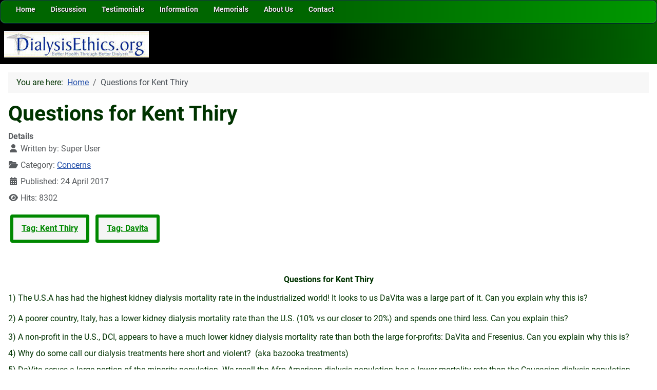

--- FILE ---
content_type: text/html; charset=utf-8
request_url: https://dialysisethics2.org/index.php/questions-for-kent-thiry
body_size: 8113
content:
<!DOCTYPE html>
<html lang="en-gb" dir="ltr">

<head>
    <meta charset="utf-8">
	<meta name="author" content="Super User">
	<meta name="viewport" content="width=device-width, initial-scale=1">
	<meta name="description" content="This organization is a nationwide effort on the part of patients, healthcare workers,and family members to improve conditions in ESRD, transplants, and Dialysis">
	<meta name="generator" content="Joomla! - Open Source Content Management">
	<title>Questions for Kent Thiry</title>
	<link href="/media/system/images/joomla-favicon.svg" rel="icon" type="image/svg+xml">
	<link href="/media/system/images/favicon.ico" rel="alternate icon" type="image/vnd.microsoft.icon">
	<link href="/media/system/images/joomla-favicon-pinned.svg" rel="mask-icon" color="#000">

    <link href="/media/system/css/joomla-fontawesome.min.css?9c8271" rel="lazy-stylesheet"><noscript><link href="/media/system/css/joomla-fontawesome.min.css?9c8271" rel="stylesheet"></noscript>
	<link href="/media/templates/site/cassiopeia/css/global/fonts-local_roboto.min.css?9c8271" rel="lazy-stylesheet"><noscript><link href="/media/templates/site/cassiopeia/css/global/fonts-local_roboto.min.css?9c8271" rel="stylesheet"></noscript>
	<link href="/media/templates/site/cassiopeia/css/template.min.css?9c8271" rel="stylesheet">
	<link href="/media/templates/site/cassiopeia/css/global/colors_standard.min.css?9c8271" rel="stylesheet">
	<link href="/media/plg_system_webauthn/css/button.min.css?9c8271" rel="stylesheet">
	<link href="/media/templates/site/cassiopeia/css/vendor/joomla-custom-elements/joomla-alert.min.css?0.4.1" rel="stylesheet">
	<link href="/media/templates/site/cassiopeia/css/user.css?9c8271" rel="stylesheet">
	<link href="/modules/mod_maximenuck/themes/custom/css/maximenuck_maximenuck127.css" rel="stylesheet">
	<style>:root {
		--hue: 214;
		--template-bg-light: #f0f4fb;
		--template-text-dark: #495057;
		--template-text-light: #ffffff;
		--template-link-color: var(--link-color);
		--template-special-color: #001B4C;
		
	}</style>

    <script src="/media/mod_menu/js/menu.min.js?9c8271" type="module"></script>
	<script type="application/json" class="joomla-script-options new">{"joomla.jtext":{"PLG_SYSTEM_WEBAUTHN_ERR_CANNOT_FIND_USERNAME":"Cannot find the username field in the login module. Sorry, Passwordless authentication will not work on this site unless you use a different login module.","PLG_SYSTEM_WEBAUTHN_ERR_EMPTY_USERNAME":"You need to enter your username (but NOT your password) before selecting the passkey login button.","PLG_SYSTEM_WEBAUTHN_ERR_INVALID_USERNAME":"The specified username does not correspond to a user account that has enabled passwordless login on this site.","JSHOWPASSWORD":"Show Password","JHIDEPASSWORD":"Hide Password","ERROR":"Error","MESSAGE":"Message","NOTICE":"Notice","WARNING":"Warning","JCLOSE":"Close","JOK":"OK","JOPEN":"Open"},"system.paths":{"root":"","rootFull":"https:\/\/dialysisethics2.org\/","base":"","baseFull":"https:\/\/dialysisethics2.org\/"},"csrf.token":"0d879abfb38aa80342d443307786dba2","system.keepalive":{"interval":840000,"uri":"\/index.php\/component\/ajax\/?format=json"}}</script>
	<script src="/media/system/js/core.min.js?a3d8f8"></script>
	<script src="/media/templates/site/cassiopeia/js/template.min.js?9c8271" type="module"></script>
	<script src="/media/system/js/keepalive.min.js?08e025" type="module"></script>
	<script src="/media/system/js/fields/passwordview.min.js?61f142" defer></script>
	<script src="/media/vendor/jquery/js/jquery.min.js?3.7.1"></script>
	<script src="/media/plg_system_jsvisit/js/jsvisit_agent.min.js?9c8271"></script>
	<script>jQuery(document).ready(function() { jsvisitCountVisitors(120,'/'); });</script>
	<script src="/media/legacy/js/jquery-noconflict.min.js?504da4"></script>
	<script src="/media/system/js/messages.min.js?9a4811" type="module"></script>
	<script src="/media/plg_system_webauthn/js/login.min.js?9c8271" defer></script>
	<script src="/modules/mod_maximenuck/assets/maximenuck.min.js?ver=10.1.11"></script>
	<script src="https://www.googletagmanager.com/gtag/js?id=UA-231656169-1" async></script>
	<script type="application/ld+json">{"@context":"https://schema.org","@type":"BreadcrumbList","@id":"https://dialysisethics2.org/#/schema/BreadcrumbList/17","itemListElement":[{"@type":"ListItem","position":1,"item":{"@id":"https://dialysisethics2.org/index.php","name":"Home"}},{"@type":"ListItem","position":2,"item":{"@id":"https://dialysisethics2.org/index.php/questions-for-kent-thiry","name":"Questions for Kent Thiry"}}]}</script>
	<script type="application/ld+json">{"@context":"https://schema.org","@graph":[{"@type":"Organization","@id":"https://dialysisethics2.org/#/schema/Organization/base","name":"DialysisEthics2.org","url":"https://dialysisethics2.org/"},{"@type":"WebSite","@id":"https://dialysisethics2.org/#/schema/WebSite/base","url":"https://dialysisethics2.org/","name":"DialysisEthics2.org","publisher":{"@id":"https://dialysisethics2.org/#/schema/Organization/base"}},{"@type":"WebPage","@id":"https://dialysisethics2.org/#/schema/WebPage/base","url":"https://dialysisethics2.org/index.php/questions-for-kent-thiry","name":"Questions for Kent Thiry","description":"This organization is a nationwide effort on the part of patients, healthcare workers,and family members to improve conditions in ESRD, transplants, and Dialysis","isPartOf":{"@id":"https://dialysisethics2.org/#/schema/WebSite/base"},"about":{"@id":"https://dialysisethics2.org/#/schema/Organization/base"},"inLanguage":"en-GB","breadcrumb":{"@id":"https://dialysisethics2.org/#/schema/BreadcrumbList/17"}},{"@type":"Article","@id":"https://dialysisethics2.org/#/schema/com_content/article/103","name":"Questions for Kent Thiry","headline":"Questions for Kent Thiry","inLanguage":"en-GB","author":{"@type":"Person","name":"Super User"},"articleSection":"Concerns","dateCreated":"2017-04-24T15:27:49+00:00","interactionStatistic":{"@type":"InteractionCounter","userInteractionCount":8302},"isPartOf":{"@id":"https://dialysisethics2.org/#/schema/WebPage/base"}}]}</script>
	<script>jQuery(document).ready(function(){new Maximenuck('#maximenuck127', {fxtransition : 'linear',dureeIn : 0,dureeOut : 500,menuID : 'maximenuck127',testoverflow : '0',orientation : 'horizontal',behavior : 'mouseover',opentype : 'open',fxdirection : 'normal',directionoffset1 : '30',directionoffset2 : '30',showactivesubitems : '0',ismobile : 0,menuposition : '0',effecttype : 'dropdown',topfixedeffect : '1',topfixedoffset : '',topfixedoffsetboth : '0',clickclose : '0',closeclickoutside : '0',clicktoggler : '0',fxduration : 500});});</script>
	<script>
window.dataLayer = window.dataLayer || [];
function gtag(){dataLayer.push(arguments);}
gtag('js', new Date());
gtag('config', 'UA-231656169-1');
</script>

</head>

<body class="site com_content wrapper-static view-article no-layout no-task itemid-153 has-sidebar-left has-sidebar-right">
    <header class="header container-header full-width">

                    <div class="container-topbar">
                <!-- debut Maximenu CK -->
	<div class="maximenuckh ltr" id="maximenuck127" style="z-index:10;">
			<label for="maximenuck127-maximenumobiletogglerck" class="maximenumobiletogglericonck" style="display:none;">&#x2261;</label><a href="#" class="maximenuck-toggler-anchor" aria-label="Open menu" >Open menu</a><input id="maximenuck127-maximenumobiletogglerck" class="maximenumobiletogglerck" type="checkbox" style="display:none;"/>			<ul class=" maximenuck">
				<li data-level="1" class="maximenuck item101 first level1 " style="z-index : 12000;" ><a  data-hover="Home" class="maximenuck " href="/index.php" data-align="top"><span class="titreck"  data-hover="Home"><span class="titreck-text"><span class="titreck-title">Home</span></span></span></a>
		</li><li data-level="1" class="maximenuck item118 level1 " style="z-index : 11999;" ><a  data-hover="Discussion" class="maximenuck " href="https://www.dialysisethics2.org/forum/" data-align="top"><span class="titreck"  data-hover="Discussion"><span class="titreck-text"><span class="titreck-title">Discussion</span></span></span></a>
		</li><li data-level="1" class="maximenuck item119 level1 " style="z-index : 11998;" ><a  data-hover="Testimonials" class="maximenuck " href="/index.php/testimonials" data-align="top"><span class="titreck"  data-hover="Testimonials"><span class="titreck-text"><span class="titreck-title">Testimonials</span></span></span></a>
		</li><li data-level="1" class="maximenuck item122 level1 " style="z-index : 11997;" ><a  data-hover="Information" class="maximenuck " href="/index.php/information" data-align="top"><span class="titreck"  data-hover="Information"><span class="titreck-text"><span class="titreck-title">Information</span></span></span></a>
		</li><li data-level="1" class="maximenuck item123 level1 " style="z-index : 11996;" ><a  data-hover="Memorials" class="maximenuck " href="/index.php/memorials" data-align="top"><span class="titreck"  data-hover="Memorials"><span class="titreck-text"><span class="titreck-title">Memorials</span></span></span></a>
		</li><li data-level="1" class="maximenuck item124 level1 " style="z-index : 11995;" ><a  data-hover="About Us" class="maximenuck " href="/index.php/about-us" data-align="top"><span class="titreck"  data-hover="About Us"><span class="titreck-text"><span class="titreck-title">About Us</span></span></span></a>
		</li><li data-level="1" class="maximenuck item127 last level1 " style="z-index : 11994;" ><a  data-hover="Contact" class="maximenuck " href="/index.php/contact" data-align="top"><span class="titreck"  data-hover="Contact"><span class="titreck-text"><span class="titreck-title">Contact</span></span></span></a></li>            </ul>
    </div>
    <!-- fin maximenuCK -->

            </div>
        
        
                    <div class="grid-child">
                <div class="navbar-brand">
                    <a class="brand-logo" href="/">
                        <img loading="eager" decoding="async" src="https://dialysisethics2.org/images/banners/DE_banner.png" alt="DialysisEthics2.org" width="282" height="52">                    </a>
                                    </div>
            </div>
        
            </header>

    <div class="site-grid">
        
        
        
                    <div class="grid-child container-sidebar-left">
                <div class="sidebar-left card ">
            <h3 class="card-header ">Main Menu</h3>        <div class="card-body">
                <ul class="mod-menu mod-list nav  nav-pills">
<li class="nav-item item-273"><a href="/index.php/hq-save-the-billionaires-updates" >***HQ-Save-the-Billionaires-or-not-Walk-updates***</a></li><li class="nav-item item-128"><a href="/index.php/us-senate-testimony" >US Senate Testimony</a></li><li class="nav-item item-152"><a href="/index.php/reuse-is-abuse" >Reuse is Abuse-2017</a></li><li class="nav-item item-153 current active"><a href="/index.php/questions-for-kent-thiry" aria-current="page">Questions for Kent Thiry</a></li><li class="nav-item item-162"><a href="https://www.youtube.com/watch?v=yw_nqzVfxFQ" >Kent Thiry (former Davita CEO) meets comedian John Oliver (2017)</a></li><li class="nav-item item-182"><a href="/index.php/kent-thiry-former-ceo-of-davita-meets-the-judge" >Kent Thiry (former CEO of Davita) meets The Judge (2022)</a></li><li class="nav-item item-129"><a href="/index.php/colorado-tech-bill-2007-2012-2019" >Colorado Tech Bill 2007-2012-2019</a></li><li class="nav-item item-131"><a href="/index.php/testimonals-2" >Testimonals</a></li><li class="nav-item item-130"><a href="https://www.dialysisethics2.org/forum/" >Message Board</a></li><li class="nav-item item-132"><a href="/index.php/information-2" >Information</a></li><li class="nav-item item-133"><a href="/index.php/memorials-2" >Memorials</a></li><li class="nav-item item-134"><a href="/index.php/about-us-2" >About DialysisEthics</a></li><li class="nav-item item-135"><a href="/index.php/contact-2" >*HELP* and Contact info</a></li><li class="nav-item item-120"><a href="/index.php/articles" >Articles</a></li></ul>
    </div>
</div>
<div class="sidebar-left card ">
            <h3 class="card-header ">Articles and Resources</h3>        <div class="card-body">
                <ul class="mod-menu mod-list nav ">
<li class="nav-item item-136"><a href="/index.php/healthcare-solutions" >Healthcare Solutions</a></li><li class="nav-item item-139"><a href="/index.php/our-concerns" >Our Concerns</a></li><li class="nav-item item-137"><a href="/index.php/healthcare-legislation" >Healthcare Legislation</a></li><li class="nav-item item-138"><a href="/index.php/links-to-other-resources" >Links to Other Resources</a></li><li class="nav-item item-274"><a href="/index.php/dr-bays-and-the-esrd-networks" >Dr. Bays and the ESRD Networks</a></li><li class="nav-item item-275"><a href="/index.php/save-the-billionaires-walk-and-petition" >Save the Billionaires Walk and Petition</a></li><li class="nav-item item-509"><a href="/index.php/diabetes-heart-care-from-ihatedialysis-com" >Diabetes+Heart Care from IHateDialysis.com</a></li></ul>
    </div>
</div>
<div class="sidebar-left card ">
            <h3 class="card-header ">Living Donor </h3>        <div class="card-body">
                <div class="mod-banners bannergroup">
    <div class="bannerheader">
        Find a donor! (click image)    </div>

    <div class="mod-banners__item banneritem">
                                                                                                                                                                                                                                                                                                                                                                <a
                            href="/index.php/component/banners/click/1"
                            title="living donor">
                            <img src="https://dialysisethics2.org/images/banners/DialysisEthics_logo.jpg" alt="living donor">                        </a>
                                                            </div>

    <div class="mod-banners__footer bannerfooter">
        <a href="/index.php/moreinfo/22-living-donor-organizations">article</a>    </div>
</div>
    </div>
</div>

            </div>
        
        <div class="grid-child container-component">
            <nav class="mod-breadcrumbs__wrapper" aria-label="Breadcrumbs">
    <ol class="mod-breadcrumbs breadcrumb px-3 py-2">
                    <li class="mod-breadcrumbs__here float-start">
                You are here: &#160;
            </li>
        
        <li class="mod-breadcrumbs__item breadcrumb-item"><a href="/index.php" class="pathway"><span>Home</span></a></li><li class="mod-breadcrumbs__item breadcrumb-item active"><span>Questions for Kent Thiry</span></li>    </ol>
    </nav>

            
            <div id="system-message-container" aria-live="polite"></div>

            <main>
                <div class="com-content-article item-page">
    <meta itemprop="inLanguage" content="en-GB">
    
    
        <div class="page-header">
        <h1>
            Questions for Kent Thiry        </h1>
                            </div>
        
        
            <dl class="article-info text-muted">

            <dt class="article-info-term">
                        Details                    </dt>

                    <dd class="createdby">
    <span class="icon-user icon-fw" aria-hidden="true"></span>
                    Written by: <span>Super User</span>    </dd>
        
        
                    <dd class="category-name">
    <span class="icon-folder-open icon-fw" aria-hidden="true"></span>                        Category: <a href="/index.php/articles/30-solutions-and-concerns/31-concerns">Concerns</a>    </dd>
        
        
                    <dd class="published">
    <span class="icon-calendar icon-fw" aria-hidden="true"></span>
    <time datetime="2017-04-24T15:27:49+00:00">
        Published: 24 April 2017    </time>
</dd>
        
    
            
        
                    <dd class="hits">
    <span class="icon-eye icon-fw" aria-hidden="true"></span>
    <meta content="UserPageVisits:8302">
    Hits: 8302</dd>
            </dl>
    
            
            <ul class="tags list-inline">
                                                                    <li class="list-inline-item tag-2 tag-list0">
                    <a href="/index.php/component/tags/tag/kent-thiry" class="btn btn-sm label label-info">
                        Tag: Kent Thiry                    </a>
                </li>
                                                                                <li class="list-inline-item tag-3 tag-list1">
                    <a href="/index.php/component/tags/tag/davita" class="btn btn-sm label label-info">
                        Tag: Davita                    </a>
                </li>
                        </ul>
    
        
                                                <div class="com-content-article__body">
        <p> </p>
<p style="margin-bottom: 0in; line-height: 100%;" align="center"><strong>Questions for Kent Thiry</strong></p>
<p style="margin-bottom: 0in; line-height: 100%;" align="center"> </p>
<p>1) The U.S.A has had the highest kidney dialysis mortality rate in the industrialized world! It looks to us DaVita was a large part of it. Can you explain why this is?</p>
<p>2) A poorer country, Italy, has a lower kidney dialysis mortality rate than the U.S. (10% vs our closer to 20%) and spends one third less. Can you explain this?</p>
<p style="margin-bottom: 0in; line-height: 100%;">3) A non-profit in the U.S., DCI, appears to have a much lower kidney dialysis mortality rate than both the large for-profits: DaVita and Fresenius. Can you explain why this is?</p>
<p style="margin-bottom: 0in; line-height: 100%;"> </p>
<p style="margin-bottom: 0in; line-height: 100%;">4) Why do some call our dialysis treatments here short and violent?  (aka bazooka treatments)</p>
<p style="margin-bottom: 0in; line-height: 100%;"> </p>
<p style="margin-bottom: 0in; line-height: 100%;">5) DaVita serves a large portion of the minority population. We recall the Afro-American dialysis population has a lower mortality rate than the Caucasian dialysis population. Shouldn’t this cause DaVita’s mortality rate to be better than DCI’s? Why the discrepancy? (the reason for the lower Afro-American mortality rate looks to be due to the fact the Afro-American population comes in at a younger age - it looks like they get sicker sooner)</p>
<p style="margin-bottom: 0in; line-height: 100%;"> </p>
<p style="margin-bottom: 0in; line-height: 100%;">6) When DaVita recently settled a $55 million Judgment for misusing the drug epogen, DaVita stated it was the physicians prescribing the drug. Why did for-profit physicians, like DaVita’s, find it necessary to prescribe sometimes <span style="text-decoration: underline;"><strong>three times</strong></span><span style="font-weight: normal;"> what the non-profit physicians were prescribing? (Epogen in high doses has been linked to increased risk for death, strokes, and heart attacks in kidney dialysis patients)</span></p>
<p> </p>
<p style="margin-bottom: 0in; line-height: 100%;"><span style="font-weight: normal;">7</span><span style="font-weight: normal;">) What are DaVita’s best practices and what are they like at DCI and other countries?</span></p>
<p> </p>
<p style="margin-bottom: 0in; font-weight: normal; line-height: 100%;">8) Why does DaVita strive for a high patient/staff ratio when the state of Vermont and many say a ratio of 9 patients to 3 techs and one nurse would avoid problems when things go wrong?</p>
<p> </p>
<p style="margin-bottom: 0in; font-weight: normal; line-height: 100%;">9) Why does DaVita continue the dangerous practice of reuse when there are so many studies saying this is a dangerous practice? There are counter-studies (unreliable?), but the bottom line seems to be people like <a href="/index.php/moreinfo/35-commentary/109-betty-allen" target="_blank" rel="noopener"><span style="text-decoration: underline;">Betty Allen</span></a> might be alive today if the practice of reuse was abandoned.</p>
<p> </p>
<p style="margin-bottom: 0in; font-weight: normal; line-height: 100%;">10) We would like to know why patients come into dialysis with kidney disease, yet so many pass away with heart disease?  (would it have anything to do with the short, violent treatments mentioned earlier?)</p>
<p> </p>
<p style="margin-bottom: 0in; font-weight: normal; line-height: 100%;">11) From ‘91 to ‘01 the USRDS shows the number of patients doubling, costs tripled, yet the death rate was up 123%. We were wondering where the money went? - looks like it didn’t go to patient care!</p>
<p> </p>
<p style="margin-bottom: 0in; font-weight: normal; line-height: 100%;">12) And are large, rich, for-profit dialysis companies such as DaVita and Fresenius still rationing gauze? Isn’t that like rationing bullets in a war?</p>
<p style="margin-bottom: 0in; font-weight: normal; line-height: 100%;"> </p>
<p style="margin-bottom: 0in; font-weight: normal; line-height: 100%;"> </p>
<p style="margin-bottom: 0in; font-weight: normal; line-height: 100%;"><strong>13) Update: November 8, 2023 - even KIDS!!! are fair game for your bottom line???  <span style="text-decoration: underline;"><a title="Child Mortality Rates" href="/index.php/articles/13-information/166-p-s-a-nightmare-kids" target="_blank" rel="noopener">Child Mortality rates, history and current</a></span>.<br><br><br></strong>14) Update: July 6th, 2024: Why aren't you <span style="text-decoration: underline;"><strong><a title="2022 Trial" href="/index.php/kent-thiry-former-ceo-of-davita-meets-the-judge" target="_blank" rel="noopener">in Jail?</a></strong></span> (2022 trial)<br><br></p>
<p> </p>
<p style="margin-bottom: 0in; font-weight: normal; line-height: 100%;"> </p>
<p> </p>
<p style="margin-bottom: 0in; font-weight: normal; line-height: 100%;"> </p>
<p> </p>     </div>

        
        
<nav class="pagenavigation" aria-label="Page Navigation">
    <span class="pagination ms-0">
                <a class="btn btn-sm btn-secondary previous" href="/index.php/articles/30-solutions-and-concerns/31-concerns/111-davita-and-former-ceo-kent-thiry" rel="prev">
            <span class="visually-hidden">
                Previous article: Large Dialysis Organizations Run-Ins with The Law and the Media            </span>
            <span class="icon-chevron-left" aria-hidden="true"></span> <span aria-hidden="true">Prev</span>            </a>
            </span>
</nav>
                                        </div>

            </main>
            
        </div>

                    <div class="grid-child container-sidebar-right">
                <div class="sidebar-right card ">
            <h3 class="card-header ">Facebook</h3>        <div class="card-body">
                <div class="mod-banners bannergroup">
    <div class="bannerheader">
        Click the image and visit us on Facebook!    </div>

    <div class="mod-banners__item banneritem">
                                                                                                                                                                                                                                                                                                                                                                <a
                            href="/index.php/component/banners/click/2" target="_blank" rel="noopener noreferrer"
                            title="DE Facebook">
                            <img src="https://dialysisethics2.org/images/banners/10_facebook.jpg" alt="DE Facebook">                        </a>
                                                            </div>

</div>
    </div>
</div>
<div class="sidebar-right card ">
            <h3 class="card-header ">Dialysis A. on Facebook</h3>        <div class="card-body">
                <div class="mod-banners bannergroup">
    <div class="bannerheader">
        Click image to visit Dialysis Advocates on Facebook    </div>

    <div class="mod-banners__item banneritem">
                                                                                                                                                                                                                                                                                                                                                                <a
                            href="/index.php/component/banners/click/6" target="_blank" rel="noopener noreferrer"
                            title="Facebook Dialysis Advocates">
                            <img src="https://dialysisethics2.org/images/banners/dialysis_advocates_facebook.png" alt="Facebook Dialysis Advocates">                        </a>
                                                            </div>

    <div class="mod-banners__footer bannerfooter">
        Need Help? Click the image above.    </div>
</div>
    </div>
</div>
<div class="sidebar-right card ">
            <h3 class="card-header ">Propublica on Facebook</h3>        <div class="card-body">
                <div class="mod-banners bannergroup">
    <div class="bannerheader">
        Click image for Propublica's investigative reporting on Facebook.    </div>

    <div class="mod-banners__item banneritem">
                                                                                                                                                                                                                                                                                                                                                                <a
                            href="/index.php/component/banners/click/3" target="_blank" rel="noopener noreferrer"
                            title="Facebook Propublica">
                            <img src="https://dialysisethics2.org/images/banners/Propublica_facebook.png" alt="Facebook Propublica">                        </a>
                                                            </div>

    <div class="mod-banners__footer bannerfooter">
        <a href="http://www.propublica.org/series/dialysis">click this link for dialysis expose</a>    </div>
</div>
    </div>
</div>
<div class="sidebar-right card ">
            <h3 class="card-header ">Other Info</h3>        <div class="card-body">
                <ul class="mod-menu mod-list nav ">
<li class="nav-item item-141"><a href="/index.php/state-inspections" >State Inspections</a></li><li class="nav-item item-142"><a href="/index.php/2014-08-28-23-38-43" >Lawsuits</a></li><li class="nav-item item-209"><a href="/index.php/moreinfo" >More Info</a></li><li class="nav-item item-140"><a href="/index.php/other-healthcare-news" >Other Healthcare news</a></li><li class="nav-item item-144"><a href="/index.php/book-recommendations" >Recommended Books</a></li></ul>
    </div>
</div>

            </div>
        
        
            </div>

            <footer class="container-footer footer full-width">
            <div class="grid-child">
                <form id="login-form-16" class="mod-login" action="/index.php/questions-for-kent-thiry" method="post">

    
    <div class="mod-login__userdata userdata">
        <div class="mod-login__username form-group">
                            <div class="input-group">
                    <input id="modlgn-username-16" type="text" name="username" class="form-control" autocomplete="username" placeholder="Username">
                    <label for="modlgn-username-16" class="visually-hidden">Username</label>
                    <span class="input-group-text" title="Username">
                        <span class="icon-user icon-fw" aria-hidden="true"></span>
                    </span>
                </div>
                    </div>

        <div class="mod-login__password form-group">
                            <div class="input-group">
                    <input id="modlgn-passwd-16" type="password" name="password" autocomplete="current-password" class="form-control" placeholder="Password">
                    <label for="modlgn-passwd-16" class="visually-hidden">Password</label>
                    <button type="button" class="btn btn-secondary input-password-toggle">
                        <span class="icon-eye icon-fw" aria-hidden="true"></span>
                        <span class="visually-hidden">Show Password</span>
                    </button>
                </div>
                    </div>

                    <div class="mod-login__remember form-group">
                <div id="form-login-remember-16" class="form-check">
                    <input type="checkbox" name="remember" class="form-check-input" value="yes" id="form-login-input-remember-16">
                    <label class="form-check-label" for="form-login-input-remember-16">
                        Remember Me                    </label>
                </div>
            </div>
        
                    <div class="mod-login__submit form-group">
                <button type="button"
                        class="btn btn-secondary w-100 plg_system_webauthn_login_button"
                                                    data-webauthn-form="login-form-16"
                                                                        title="Sign in with a passkey"
                        id="plg_system_webauthn-AqPjXupcJ9VM-mRfOdBST"
                        >
                                            <svg aria-hidden="true" id="Passkey" xmlns="http://www.w3.org/2000/svg" viewBox="0 0 24 24"><g id="icon-passkey"><circle id="icon-passkey-head" cx="10.5" cy="6" r="4.5"/><path id="icon-passkey-key" d="M22.5,10.5a3.5,3.5,0,1,0-5,3.15V19L19,20.5,21.5,18,20,16.5,21.5,15l-1.24-1.24A3.5,3.5,0,0,0,22.5,10.5Zm-3.5,0a1,1,0,1,1,1-1A1,1,0,0,1,19,10.5Z"/><path id="icon-passkey-body" d="M14.44,12.52A6,6,0,0,0,12,12H9a6,6,0,0,0-6,6v2H16V14.49A5.16,5.16,0,0,1,14.44,12.52Z"/></g></svg>
                                        Sign in with a passkey                </button>
            </div>
        
        <div class="mod-login__submit form-group">
            <button type="submit" name="Submit" class="btn btn-primary w-100">Log in</button>
        </div>

                    <ul class="mod-login__options list-unstyled">
                <li>
                    <a href="/index.php/component/users/reset?Itemid=101">
                    Forgot your password?</a>
                </li>
                <li>
                    <a href="/index.php/component/users/remind?Itemid=101">
                    Forgot your username?</a>
                </li>
                            </ul>
        <input type="hidden" name="option" value="com_users">
        <input type="hidden" name="task" value="user.login">
        <input type="hidden" name="return" value="aHR0cHM6Ly9kaWFseXNpc2V0aGljczIub3JnL2luZGV4LnBocC9xdWVzdGlvbnMtZm9yLWtlbnQtdGhpcnk=">
        <input type="hidden" name="0d879abfb38aa80342d443307786dba2" value="1">    </div>
    </form>

            </div>
        </footer>
    
    
    
</body>

</html>


--- FILE ---
content_type: text/css
request_url: https://dialysisethics2.org/media/templates/site/cassiopeia/css/user.css?9c8271
body_size: 498
content:
:root {
  --cassiopeia-color-primary: #000000;
  --cassiopeia-color-link: #008800;
  --cassiopeia-color-hover: #0080ff;
  /*--body-color-rgb: 34, 38, 42;
  --body-color: #22262a;*/
  --body-color-rgb: 0, 51, 0;
  --body-color: #003300;
  --body-bg-rbg: 255,255,255;
  --body-bg: #ffffff;
}

.header {
       background: rgb(0,0,0);
       background: linear-gradient(90deg, rgba(0,0,0,1) 0%, rgba(0,0,0,1) 50%, rgba(0,102,0,1) 100%);
       
}

@media (min-width: 1200px) {
  h2, .h2 {
    font-size: 1.5rem;
}
  
.card-header {
  /*background-color: rgba(0,0,0,.9);*/
  background-color: rgba(224,224,224,.9);
  /*border-bottom: 1px solid #dfe3e7;*/
  border-bottom: 1px solid #008800;
  
  margin-bottom: 0;
  padding: .5rem 1rem;
}
  
.card {
  position: relative;
  display: flex;
  flex-direction: column;
  min-width: 0;
  word-wrap: break-word;
  background-color: #f8f8f8;
  background-clip: border-box;
  border: 1px solid #008800;
  border-radius: 0.25rem;
}
  
  
.btn {
  background-color: transparent;
  border: 6px solid #008800;/*transparent;*/
    border-top-color: #008800;/*transparent;*/
    border-right-color: #008800;/*transparent;*/
    border-bottom-color: #008800;/*transparent;*/
    border-left-color: #008800;/*transparent;*/
  border-radius: .25rem;
  color: #22262a;
  cursor: pointer;
  display: inline-block;
  font-size: 1rem;
  font-weight: 400;
  line-height: 1.5;
  padding: .6rem 1rem;
  text-align: center;
  text-decoration: none;
  transition: color .15s ease-in-out,background-color .15s ease-in-out,border-color .15s ease-in-out,box-shadow .15s ease-in-out;
  -webkit-user-select: none;
  -moz-user-select: none;
  -ms-user-select: none;
  user-select: none;
  vertical-align: middle;
}
  
.btn-secondary {
  background-color: #fff;
  border-color: #008800;
  color: #006600;/*#353b41;*/
}
  
/*changes tags - but also readmore borders */ 
a.btn {
  background-color: #f5f5f5;
  border: 6px solid #008800;
    border-top-color: #008800;
    border-right-color: #008800;
    border-bottom-color: #008800;
    border-left-color: #008800;
  border-radius: .25rem;
  color: #008800;  /*was 22262a */
  /*text-decoration-color: green; /*added 6/10/2022*/
  cursor: pointer;
  display: inline-block;
  font-size: 1rem;
  font-weight: 600;/*400;*/
  line-height: 1.5;
  padding: .6rem 1rem;
  text-align: center;
  text-decoration: underline; /*added 6/10/2022 none;*/
  transition: color .15s ease-in-out,background-color .15s ease-in-out,border-color .15s ease-in-out,box-shadow .15s ease-in-out;
  -webkit-user-select: none;
  -moz-user-select: none;
  -ms-user-select: none;
  user-select: none;
  vertical-align: middle;
}
  
  




  


